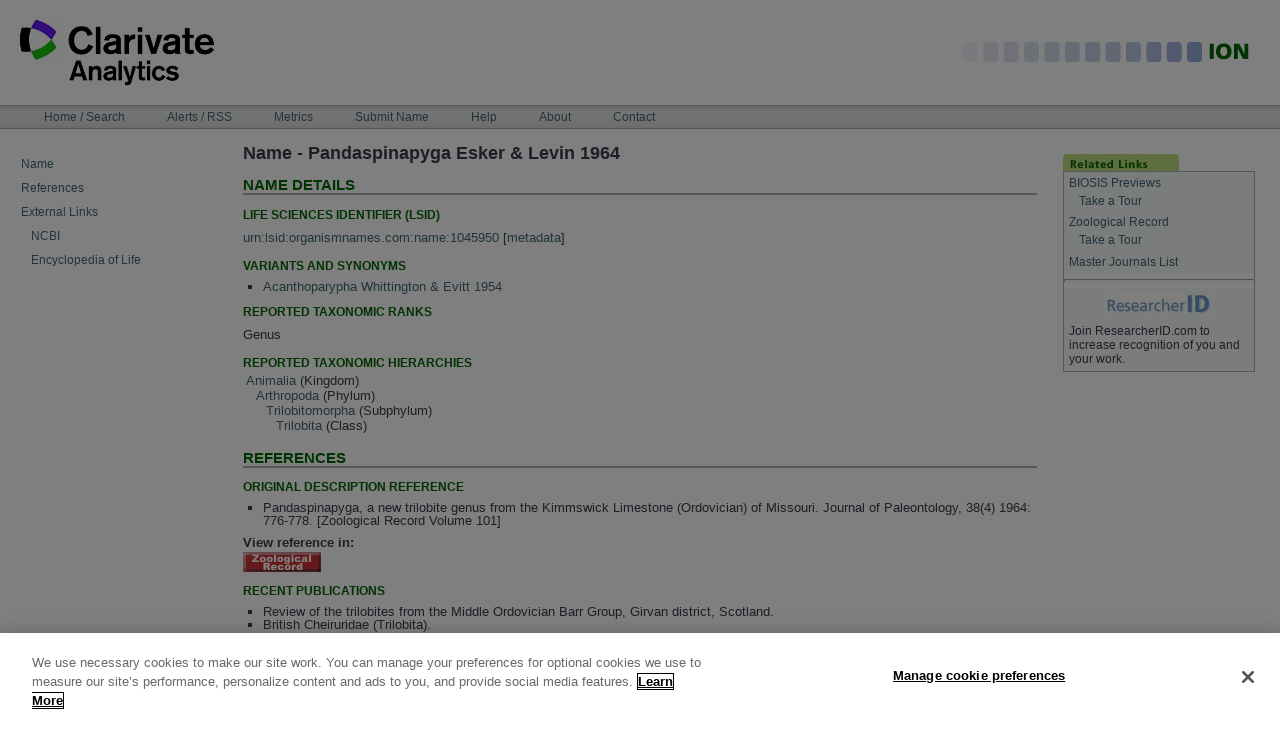

--- FILE ---
content_type: text/html;charset=ISO-8859-1
request_url: http://www.organismnames.com/details.htm?lsid=1045950
body_size: 9786
content:

		 <?xml version="1.0" encoding="utf-8" ?> 
	
		 <!DOCTYPE html PUBLIC "-//W3C//DTD XHTML 1.0 Transitional//EN" "http://www.w3.org/TR/xhtml1/DTD/xhtml1-transitional.dtd"> 
	<html xmlns="http://www.w3.org/1999/xhtml" lang="en" xml:lang="en"><head><title>ION: Index to Organism Names</title><meta content="text/html; charset=utf-8" http-equiv="Content-Type"/><meta content="en-GB" http-equiv="content-language"/><meta content="Clarivate Analytics - http://www.clarivate.com" name="generator"/><meta name="Description" content="Welcome to Index to Organism Names."/><meta name="DC.description" content="Welcome to Index to Organism Names."/><meta name="DC.creator" content="Clarivate Analytics"/><meta name="DC.type" content="Document"/><meta name="DC.format" content="text/html"/><meta content="en-GB" name="language"/><meta content="Peter Hollas" name="author"/><meta content="all" name="robots"/><meta content="Index To Organism Names (ION) is the world's largest online database of scientific organism names. ION contains all the animal, plant, and virus names data found within the Clarivate Analytics literature databases - Zoological Record®, BIOSIS Previews® and Biological Abstracts®." name="description"/><meta content="ION organism name names articles article index biodiversity species database list taxonomy taxa checklist taxa taxonomy taxonomic common indicator bio diversity search engine tool browse tree life bio-diversity biology zoology viruses virus insects mammal bird insect plant bacteria global report botany botanical" name="keywords"/><link href="/media/main.css" media="screen,print" type="text/css" rel="stylesheet"/> <script type="text/javascript" src="https://cdn.cookielaw.org/consent/2e50eb56-9ea0-4595-bcdf-834fd1e0c6c9/OtAutoBlock.js" ></script> <script src="https://cdn.cookielaw.org/scripttemplates/otSDKStub.js"  type="text/javascript" charset="UTF-8" data-domain-script="2e50eb56-9ea0-4595-bcdf-834fd1e0c6c9" ></script><script type="text/javascript">
function OptanonWrapper() { }
</script> <script type="text/javascript" src="/media/functions.js"></script> <script type="text/javascript" src="/media/bsn.AutoSuggest_2.1.3_comp.js"></script><link href="/media/favicon.ico" rel="icon"/><link href="/media/favicon.ico" rel="shortcut icon"/><link href="/query.htm" rel="search"/><link href="/media/search.osd" title="ION Search" type="application/opensearchdescription+xml" rel="search"/><link charset="utf-8" media="screen" type="text/css" href="/media/autosuggest.css" rel="stylesheet"/><link media="screen" type="text/css" href="/media/lytebox.css" rel="stylesheet"/></head><body><div id="visual-portal-wrapper"><div id="portal-top"><a href="#documentContent" class="hiddenStructure">Skip to content</a><div><a target="_blank" href="http://www.clarivate.com"><img alt="Clarivate Analytics" src="/media/tr-logo.jpg"/></a></div><div style="position: absolute; z-index: 2; top: 37px; right: 10px;"><img alt="ION" src="/media/ion-top-name.gif"/></div><h5 class="hiddenStructure">Navigation Bar</h5><table style="height: 22px" id="portal-navbar"><tbody><tr><td><ul id="portal-globalnav"><li class="plain"><a accesskey="t" href="/query.htm">Home
							/ Search</a></li><li class="plain"><a accesskey="N" href="/alerts.htm">Alerts
							/ RSS</a></li><li class="plain"><a accesskey="C" href="/metrics.htm">Metrics</a></li><li class="plain"><a accesskey="S" href="/submit.htm">Submit
							Name</a></li><li class="plain"><a accesskey="H" href="/help.htm">Help</a></li><li class="plain"><a accesskey="A" href="/about.htm">About</a></li><li class="plain"><a accesskey="C" href="/contact.htm">Contact</a></li></ul></td></tr></tbody></table><div id="portal-breadcrumbs"/></div><div class="visualClear"/><table id="portal-columns"><tbody><tr><td id="portal-column-one"><div style="margin:25px 0 0 20px;"><p><a href="#nd">Name</a></p><p><a href="#ref">References</a></p><p><a href="#el">External Links</a></p><div style="margin-left:10px"><p><a href="#ncbi">NCBI</a></p><p><a href="#el">Encyclopedia of Life</a></p></div></div></td><td id="portal-column-content"><div class="" id="content"><div id="region-content" class="documentContent"><h1 class="documentFirstHeading">Name - Pandaspinapyga Esker &amp; Levin 1964</h1><a name="nd"><h2>Name Details</h2></a><h3>Life Sciences Identifier (LSID)</h3><p><a href="lsidres:urn:lsid:organismnames.com:name:1045950">urn:lsid:organismnames.com:name:1045950</a> [<a href="lsidmetadata.htm?lsid=1045950">metadata</a>]</p><h3>Variants and Synonyms</h3><ul><li><a href="namedetails.htm?lsid=1045947">Acanthoparypha Whittington &amp; Evitt 1954</a></li></ul><h3>Reported Taxonomic Ranks</h3><p>Genus</p><h3>Reported Taxonomic Hierarchies</h3><table><tr><td style="border-right: 1px"><div style="white-space:nowrap;margin-left:0px;"><a href="query.htm?searchType=tree&amp;q=Animalia">Animalia</a> (Kingdom)</div><div style="white-space:nowrap;margin-left:10px;"><a href="query.htm?searchType=tree&amp;q=Arthropoda">Arthropoda</a> (Phylum)</div><div style="white-space:nowrap;margin-left:20px;"><a href="query.htm?searchType=tree&amp;q=Trilobitomorpha">Trilobitomorpha</a> (Subphylum)</div><div style="white-space:nowrap;margin-left:30px;"><a href="query.htm?searchType=tree&amp;q=Trilobita">Trilobita</a> (Class)</div></td></tr></table><a name="ref"><h2>References</h2></a><h3>Original Description Reference</h3><ul><li>Pandaspinapyga, a new trilobite genus from the Kimmswick Limestone (Ordovician) of Missouri. Journal of Paleontology, 38(4) 1964: 776-778.  [Zoological Record Volume 101]</li></ul><p style="font-weight: bold;">View reference in:</p><a target="_blank" href="http://gateway.isiknowledge.com/gateway/Gateway.cgi?GWVersion=2&amp;SrcAuth=ThomsonScientific&amp;DestApp=ION_ZOOREC&amp;SrcApp=ION&amp;DestLinkType=FullRecord&amp;KeyUT=ZOOR10100027334"><img alt="Zoological Record" src="media/to_zoo.gif" style="padding-right: 5px;"/></a><h3>Recent Publications</h3><ul><li>Review of the trilobites from the Middle Ordovician Barr Group, Girvan district, Scotland.</li><li>British Cheiruridae (Trilobita).</li><li>Pandaspinapyga, a new trilobite genus from the Kimmswick Limestone (Ordovician) of Missouri.</li></ul><p style="font-weight: bold;">Search name in:</p><a target="_blank" href="http://gateway.isiknowledge.com/gateway/Gateway.cgi?GWVersion=2&amp;SrcApp=ION&amp;SrcAuth=ThomsonScientific&amp;DestApp=ZOOREC&amp;ServiceName=TransferToWoS&amp;DestLinkType=GeneralSearchSummary&amp;Sort=SO.A&amp;topic=&quot;Pandaspinapyga&quot;"><img alt="" src="media/to_zoo.gif" style="padding-right: 5px;"/></a><a target="_blank" href="http://gateway.isiknowledge.com/gateway/Gateway.cgi?GWVersion=2&amp;SrcApp=ION&amp;SrcAuth=ThomsonScientific&amp;DestApp=BIOSIS&amp;ServiceName=TransferToWoS&amp;DestLinkType=GeneralSearchSummary&amp;Sort=SO.A&amp;topic=&quot;Pandaspinapyga&quot;"><img alt="" src="media/to_biosis.gif" style="padding-right: 5px;"/></a><a target="_blank" href="http://gateway.isiknowledge.com/gateway/Gateway.cgi?GWVersion=2&amp;SrcApp=ION&amp;SrcAuth=ThomsonScientific&amp;DestApp=BIOABS&amp;ServiceName=TransferToWoS&amp;DestLinkType=GeneralSearchSummary&amp;Sort=SO.A&amp;topic=&quot;Pandaspinapyga&quot;"><img alt="" src="media/to_bioabs.gif"/></a><a name="el"><h2>External Links</h2></a><a target="_blank" href="http://www.ncbi.nlm.nih.gov/Taxonomy/Browser/wwwtax.cgi?name=Pandaspinapyga&lvl=0" name="ncbi">NCBI Metadata</a><br/><a href="http://www.eol.org/search?search_type=text&amp;q=Pandaspinapyga"
							target="_blank">Encyclopedia of Life</a><br/><br/><p><a href="javascript: history.go(-1)"> back </a></p></div></div></td><td id="portal-column-two"><div class="visualPadding"><div id="portlet_relatedlinks"><div class="portlet"><img alt="related links" src="media/ion-tab-relatedlinks.gif"/><div class="portletBody"><div class="portletContent even"><a title="comprehensive life science database" target="_blank" href="http://wokinfo.com/products_tools/specialized/bp">BIOSIS Previews</a><p/><a target="_blank" href="http://www.brainshark.com/thomsonscientific/BPNewWoK" style="margin-left:10px">Take a Tour</a><br/></div><div class="portletContent even"><a title="unique animal science database" target="_blank" href="http://wokinfo.com/products_tools/specialized/zr/">Zoological Record</a><p/><a target="_blank" href="http://www.brainshark.com/thomsonscientific/ZRIntro" style="margin-left:10px">Take a Tour</a><br/></div><div class="portletContent even"><a target="_blank" href="http://scientific.thomson.com/mjl/">Master Journals List</a></div><hr/><div class="portletContent even" style="text-align:center"><a title="author identification tool - find citations, collaborators and more" target="_blank" href="http://www.researcherid.com/"><img src="/media/rid_logo.JPG"/></a></div><div class="portletContent even">Join ResearcherID.com to increase recognition of you and your work.</div></div></div></div></div></td></tr></tbody></table><div class="visualClear"/><hr class="netscape4"/><div id="portal-footer"><table align="center" cellspacing="10"><tr><td><a href="query.htm">Home/Search</a></td><td><a href="alerts.htm">Alerts/RSS</a></td><td><a href="metrics.htm">Metrics</a></td><td><a href="submit.htm">Submit Name</a></td><td><a href="help.htm">Help</a></td><td><a href="about.htm">About</a></td><td><a href="contact.htm">Contact</a></td><td><a title="Manage cookies" target="_self" style="color:blue ;font:bold;border: 0;padding: 0;" class="ot-sdk-show-settings" id="ot-sdk-btn">Manage cookie preferences</a></td></tr></table><a href="copyright.htm">Copyright</a> | <a href="terms.htm">Terms of Use</a> | <a href="privacy.htm">Privacy Policy</a><div style="margin-top:10px;text-align:center" id="portal-statistics">			  
Total Names 5,414,131</div></div></div></body></html>